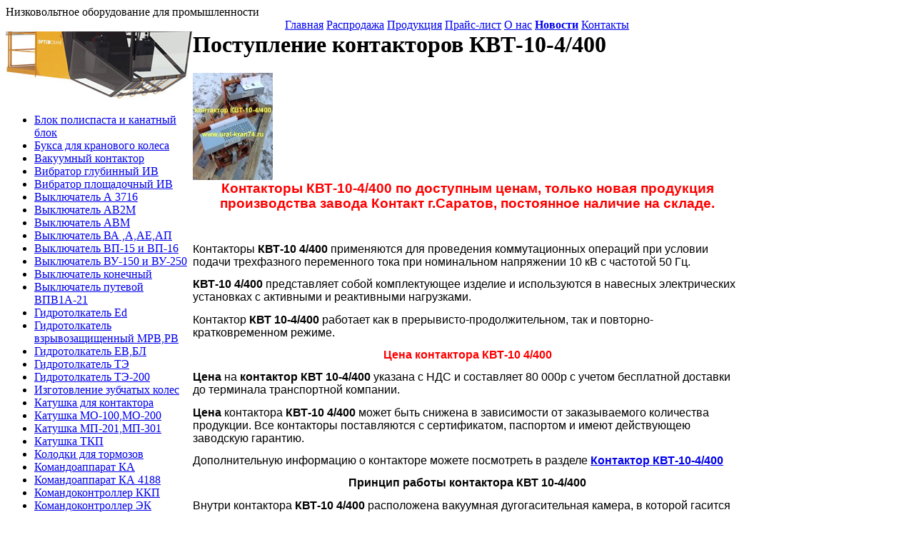

--- FILE ---
content_type: text/html; charset=windows-1251
request_url: https://www.ural-kran74.ru/news/postuplenie-kontaktorov-kvt-10-4-400.html
body_size: 5885
content:

<!DOCTYPE HTML PUBLIC "-//W3C//DTD HTML 4.01 Transitional//EN">
<html>
<head>
<meta http-equiv="Content-Type" content="text/html; charset=windows-1251">
<meta http-equiv="content-language" content ="ru" />
<title>Поступление контакторов КВТ-10-4/400</title>
<meta name="description" content="Поступление контакторов КВТ-10-4/400" />
<meta name="keywords" content="КВТ, контора, напряжение, напряжения, Контор, тока, электромагнита, переменного, камеры, используются, Цена, может, контов, вод, циклов" />
<meta name="distribution" content="global" />
<meta name="resource-type" content="document" />
<meta name="document-state" content="dynamic" />
<meta name="robots" content="index,follow" />
<meta name="revisit" content="7" />
<meta name="url" content="http://www.ural-kran74.ru/news/postuplenie-kontaktorov-kvt-10-4-400.html" />
<meta property="og:url" content="http://www.ural-kran74.ru/news/postuplenie-kontaktorov-kvt-10-4-400.html" />
<meta name="date" content="Jan 16 2026 03:24 am" />

<link rel="shortcut icon" href="/favicon.ico" />
<link rel="stylesheet" href="/css/main.css" type="text/css" />
<!--[if IE 6]><link href="/css/style_ie6.css" rel="stylesheet" type="text/css"><![endif]-->
<!--[if IE 7]><link href="/css/style_ie7.css" rel="stylesheet" type="text/css"><![endif]-->
<script language="JavaScript" src="/js/functions.js" type="text/javascript"></script>

<script language="JavaScript" src="/js/mootools.js" type="text/javascript"></script>
<script src="/js/slimbox.js" type="text/javascript"></script>
<link rel="stylesheet" href="/admin/css/slimbox/slimbox.css" type="text/css" media="screen" />
<script language="JavaScript">
document.documentElement.onkeyup=function(event){if (event.ctrlKey) switch (event.keyCode ? event.keyCode : event.which ? event.which : null) {case 0x25: var link = document.getElementById("p_prev"); break; case 0x27: var link = document.getElementById("p_next"); break;} if (link && link.href!="") window.location = link.href; }
</script>


</head>

<body>


<div class="stats"><noindex>
</noindex></div>


<table border="0" cellpadding="0" cellspacing="0" width="100%">
<tr><td colspan="3">
<div id="min"></div>
<div id="header">
	<div id="title">Низковольтное оборудование для промышленности</div>
	<div id="menu" align="center">
		<div id="hook"></div>
		<div id="menu_line">
<a class="menu_item" href="/" title="Главная">Главная</a>
<a class="menu_item" href="/quality/" title="Распродажа">Распродажа</a>
<a class="menu_item" href="/products/" title="Продукция">Продукция</a>
<a class="menu_item" href="/price/" title="Прайс-лист">Прайс-лист</a>
<a class="menu_item" href="/about/" title="О нас">О нас</a>
<a class="menu_item" href="/news/" title="Новости"><b>Новости</b></a>
<a class="menu_item" href="/contacts/" title="Контакты">Контакты</a>
		</div>
	</div>
</div>
</td></tr>
<tr>
<td width="262" rowspan="2" valign="top">
	<img alt="" src="/images/head_down.jpg" width="262" height="99">
<div id="productions"><ul><li><a href="/products/?name=Блок%20полиспаста%20и%20канатный%20блок" title="Блок полиспаста и канатный блок">Блок полиспаста и канатный блок</a></li>
<li><a href="/products/?name=Букса%20для%20кранового%20колеса" title="Букса для кранового колеса">Букса для кранового колеса</a></li>
<li><a href="/products/?name=Вакуумный%20контактор" title="Вакуумный контактор">Вакуумный контактор</a></li>
<li><a href="/products/?name=Вибратор%20глубинный%20ИВ" title="Вибратор глубинный ИВ">Вибратор глубинный ИВ</a></li>
<li><a href="/products/?name=Вибратор%20площадочный%20ИВ" title="Вибратор площадочный ИВ">Вибратор площадочный ИВ</a></li>
<li><a href="/products/?name=Выключатель%20А%203716" title="Выключатель А 3716">Выключатель А 3716</a></li>
<li><a href="/products/?name=Выключатель%20АВ2М" title="Выключатель АВ2М">Выключатель АВ2М</a></li>
<li><a href="/products/?name=Выключатель%20АВМ" title="Выключатель АВМ">Выключатель АВМ</a></li>
<li><a href="/products/?name=Выключатель%20ВА%20,А,АЕ,АП" title="Выключатель ВА ,А,АЕ,АП">Выключатель ВА ,А,АЕ,АП</a></li>
<li><a href="/products/?name=Выключатель%20ВП-15%20и%20ВП-16" title="Выключатель ВП-15 и ВП-16">Выключатель ВП-15 и ВП-16</a></li>
<li><a href="/products/?name=Выключатель%20ВУ-150%20и%20ВУ-250" title="Выключатель ВУ-150 и ВУ-250">Выключатель ВУ-150 и ВУ-250</a></li>
<li><a href="/products/?name=Выключатель%20конечный" title="Выключатель конечный">Выключатель конечный</a></li>
<li><a href="/products/?name=Выключатель%20путевой%20ВПВ1А-21" title="Выключатель путевой ВПВ1А-21">Выключатель путевой ВПВ1А-21</a></li>
<li><a href="/products/?name=Гидротолкатель%20Ed" title="Гидротолкатель Ed">Гидротолкатель Ed</a></li>
<li><a href="/products/?name=Гидротолкатель%20взрывозащищенный%20МРВ,РВ" title="Гидротолкатель взрывозащищенный МРВ,РВ">Гидротолкатель взрывозащищенный МРВ,РВ</a></li>
<li><a href="/products/?name=Гидротолкатель%20ЕВ,БЛ" title="Гидротолкатель ЕВ,БЛ">Гидротолкатель ЕВ,БЛ</a></li>
<li><a href="/products/?name=Гидротолкатель%20ТЭ" title="Гидротолкатель ТЭ">Гидротолкатель ТЭ</a></li>
<li><a href="/products/?name=Гидротолкатель%20ТЭ-200" title="Гидротолкатель ТЭ-200">Гидротолкатель ТЭ-200</a></li>
<li><a href="/products/?name=Изготовление%20зубчатых%20колес" title="Изготовление зубчатых колес">Изготовление зубчатых колес</a></li>
<li><a href="/products/?name=Катушка%20для%20контактора" title="Катушка для контактора">Катушка для контактора</a></li>
<li><a href="/products/?name=Катушка%20МО-100,МО-200" title="Катушка МО-100,МО-200">Катушка МО-100,МО-200</a></li>
<li><a href="/products/?name=Катушка%20МП-201,МП-301" title="Катушка МП-201,МП-301">Катушка МП-201,МП-301</a></li>
<li><a href="/products/?name=Катушка%20ТКП" title="Катушка ТКП">Катушка ТКП</a></li>
<li><a href="/products/?name=Колодки%20для%20тормозов" title="Колодки для тормозов">Колодки для тормозов</a></li>
<li><a href="/products/?name=Командоаппарат%20КА" title="Командоаппарат КА">Командоаппарат КА</a></li>
<li><a href="/products/?name=Командоаппарат%20КА%204188" title="Командоаппарат КА 4188">Командоаппарат КА 4188</a></li>
<li><a href="/products/?name=Командоконтроллер%20ККП" title="Командоконтроллер ККП">Командоконтроллер ККП</a></li>
<li><a href="/products/?name=Командоконтроллер%20ЭК%208203,ЭК%208209" title="Командоконтроллер ЭК 8203,ЭК 8209">Командоконтроллер ЭК 8203,ЭК 8209</a></li>
<li><a href="/products/?name=Командоконтроллер%20ЭК%208252,ЭК%208257" title="Командоконтроллер ЭК 8252,ЭК 8257">Командоконтроллер ЭК 8252,ЭК 8257</a></li>
<li><a href="/products/?name=Контактор%20%20КТ" title="Контактор  КТ">Контактор  КТ</a></li>
<li><a href="/products/?name=Контактор%20вакуумный%20КВТ,КВ" title="Контактор вакуумный КВТ,КВ">Контактор вакуумный КВТ,КВ</a></li>
<li><a href="/products/?name=Контактор%20КВТ" title="Контактор КВТ">Контактор КВТ</a></li>
<li><a href="/products/?name=Контактор%20КВТ%2010-4/400" title="Контактор КВТ 10-4/400">Контактор КВТ 10-4/400</a></li>
<li><a href="/products/?name=Контактор%20КП-207" title="Контактор КП-207">Контактор КП-207</a></li>
<li><a href="/products/?name=Контактор%20КПВ" title="Контактор КПВ">Контактор КПВ</a></li>
<li><a href="/products/?name=Контактор%20КПД%20121" title="Контактор КПД 121">Контактор КПД 121</a></li>
<li><a href="/products/?name=Контактор%20КТПВ" title="Контактор КТПВ">Контактор КТПВ</a></li>
<li><a href="/products/?name=Контроллер%20КВ1-01" title="Контроллер КВ1-01">Контроллер КВ1-01</a></li>
<li><a href="/products/?name=Контроллер%20ККТ" title="Контроллер ККТ">Контроллер ККТ</a></li>
<li><a href="/products/?name=Крановая%20панель%20ПЗКБ,ТСА,ТСД,ТР,ТА,ДТА" title="Крановая панель ПЗКБ,ТСА,ТСД,ТР,ТА,ДТА">Крановая панель ПЗКБ,ТСА,ТСД,ТР,ТА,ДТА</a></li>
<li><a href="/products/?name=Крановые%20весы" title="Крановые весы">Крановые весы</a></li>
<li><a href="/products/?name=Крановые%20колеса" title="Крановые колеса">Крановые колеса</a></li>
<li><a href="/products/?name=Крановый%20электродвигатель%20МТН,МТF,4МТМ" title="Крановый электродвигатель МТН,МТF,4МТМ">Крановый электродвигатель МТН,МТF,4МТМ</a></li>
<li><a href="/products/?name=Крюк%20крановый" title="Крюк крановый">Крюк крановый</a></li>
<li><a href="/products/?name=Крюковые%20подвески" title="Крюковые подвески">Крюковые подвески</a></li>
<li><a href="/products/?name=Лебедка%20ЛМ" title="Лебедка ЛМ">Лебедка ЛМ</a></li>
<li><a href="/products/?name=Магнит%20МП-201,МП-301,катушки%20МП" title="Магнит МП-201,МП-301,катушки МП">Магнит МП-201,МП-301,катушки МП</a></li>
<li><a href="/products/?name=Муфта%20зубчатая%20МЗ" title="Муфта зубчатая МЗ">Муфта зубчатая МЗ</a></li>
<li><a href="/products/?name=Муфта%20МЗП" title="Муфта МЗП">Муфта МЗП</a></li>
<li><a href="/products/?name=Муфта%20МУВП" title="Муфта МУВП">Муфта МУВП</a></li>
<li><a href="/products/?name=Платформенные%20весы" title="Платформенные весы">Платформенные весы</a></li>
<li><a href="/products/?name=Пост%20КУ-123-22" title="Пост КУ-123-22">Пост КУ-123-22</a></li>
<li><a href="/products/?name=Пост%20КУ-91,КУ-92,КУ-93" title="Пост КУ-91,КУ-92,КУ-93">Пост КУ-91,КУ-92,КУ-93</a></li>
<li><a href="/products/?name=Предохранитель%20ПН-2" title="Предохранитель ПН-2">Предохранитель ПН-2</a></li>
<li><a href="/products/?name=Пускатель%20ПМ12" title="Пускатель ПМ12">Пускатель ПМ12</a></li>
<li><a href="/products/?name=Редуктор%20РМ,Ц2У,РК" title="Редуктор РМ,Ц2У,РК">Редуктор РМ,Ц2У,РК</a></li>
<li><a href="/products/?name=Реле%20РЭВ" title="Реле РЭВ">Реле РЭВ</a></li>
<li><a href="/products/?name=Таль%20РА%20250,500,1000" title="Таль РА 250,500,1000">Таль РА 250,500,1000</a></li>
<li><a href="/products/?name=Тельфер" title="Тельфер">Тельфер</a></li>
<li><a href="/products/?name=Тормоз%20ТКГ" title="Тормоз ТКГ">Тормоз ТКГ</a></li>
<li><a href="/products/?name=Тормоз%20ТКП-100,ТКП-200,ТКП-300" title="Тормоз ТКП-100,ТКП-200,ТКП-300">Тормоз ТКП-100,ТКП-200,ТКП-300</a></li>
<li><a href="/products/?name=Тормоз%20ТКП-400,ТКП-500,ТКП-600" title="Тормоз ТКП-400,ТКП-500,ТКП-600">Тормоз ТКП-400,ТКП-500,ТКП-600</a></li>
<li><a href="/products/?name=Шкив%20тормозной" title="Шкив тормозной">Шкив тормозной</a></li>
<li><a href="/products/?name=Электромагнит%20МИС" title="Электромагнит МИС">Электромагнит МИС</a></li>
<li><a href="/products/?name=Электромагнит%20МИС%206100" title="Электромагнит МИС 6100">Электромагнит МИС 6100</a></li>
<li><a href="/products/?name=Электромагнит%20ЭД%2010101,ЭД%2011101" title="Электромагнит ЭД 10101,ЭД 11101">Электромагнит ЭД 10101,ЭД 11101</a></li></ul></div>
</td>
<td width="100%" valign="top" rowspan="2">
	<div id="content">

<h1>Поступление контакторов КВТ-10-4/400</h1>
<div class="both"><div class="gallery"><a href="/uploads/rjynfrnjh rdn 10 4 400.jpg" title="" rel="lightbox[set]"><img src="/uploads/rjynfrnjh rdn 10 4 400.0x150.jpg" alt="" border="0"></a></div></div><div class="break"><img src="/images/spacer.gif"></div><p style="TEXT-ALIGN:center;MARGIN:0cm 0cm 10pt" sizset="0" sizcache="4"><strong sizset="0" sizcache="4"><span style="LINE-HEIGHT:115%;FONT-FAMILY:'Arial', 'sans-serif';COLOR:#ff0000;FONT-SIZE:14pt">Контакторы КВТ-10-4/400 по доступным ценам, только новая продукция производства завода Контакт г.Саратов, постоянное наличие на складе.</span></strong></p>
<p style="MARGIN:0cm 0cm 10pt" sizset="1" sizcache="4"><span style="FONT-FAMILY:'Arial', 'sans-serif'">&nbsp;</span></p>
<p style="MARGIN:0cm 0cm 10pt;COLOR:#000000" sizset="2" sizcache="4"><span style="FONT-FAMILY:'Arial', 'sans-serif'">Контакторы <strong>КВТ-10 4/400</strong> применяются для проведения коммутационных операций при условии подачи трехфазного переменного тока при номинальном напряжении 10 кВ с частотой 50 Гц. </span></p>
<p style="MARGIN:0cm 0cm 10pt;COLOR:#000000" sizset="3" sizcache="4"><strong sizset="3" sizcache="4"><span style="FONT-FAMILY:'Arial', 'sans-serif'">КВТ-10 4/400</span></strong><span style="FONT-FAMILY:'Arial', 'sans-serif'"> представляет собой комплектующее изделие и используются в навесных электрических установках с активными и реактивными нагрузками.</span></p>
<p style="MARGIN:0cm 0cm 10pt;COLOR:#000000" sizset="4" sizcache="4"><span style="FONT-FAMILY:'Arial', 'sans-serif'">Контактор <strong>КВТ 10-4/400</strong> работает как в прерывисто-продолжительном, так и повторно-кратковременном режиме.</span></p>
<p style="TEXT-ALIGN:center;MARGIN:0cm 0cm 10pt" sizset="5" sizcache="4"><strong sizset="5" sizcache="4"><span style="LINE-HEIGHT:115%;FONT-FAMILY:'Arial', 'sans-serif';COLOR:#ff0000;FONT-SIZE:12pt">Цена контактора КВТ-10 4/400</span></strong></p>
<p style="MARGIN:0cm 0cm 10pt;COLOR:#000000" sizset="6" sizcache="4"><strong sizset="6" sizcache="4"><span style="LINE-HEIGHT:115%;FONT-FAMILY:'Arial', 'sans-serif';FONT-SIZE:12pt">Цена</span></strong><span style="LINE-HEIGHT:115%;FONT-FAMILY:'Arial', 'sans-serif';FONT-SIZE:12pt"> на <strong>контактор </strong></span><strong sizset="7" sizcache="4"><span style="FONT-FAMILY:'Arial', 'sans-serif'">КВТ 10-4/400 </span></strong><span style="FONT-FAMILY:'Arial', 'sans-serif'">указана с НДС и составляет 80&nbsp;000р с учетом бесплатной доставки до терминала транспортной компании.</span></p>
<p style="MARGIN:0cm 0cm 10pt;COLOR:#000000" sizset="8" sizcache="4"><strong sizset="8" sizcache="4"><span style="FONT-FAMILY:'Arial', 'sans-serif'">Цена </span></strong><span style="FONT-FAMILY:'Arial', 'sans-serif'">контактора </span><strong sizset="9" sizcache="4"><span style="FONT-FAMILY:'Arial', 'sans-serif'">КВТ-10 4/400 </span></strong><span style="FONT-FAMILY:'Arial', 'sans-serif'">может быть снижена в зависимости от заказываемого количества продукции. Все контакторы поставляются с сертификатом, паспортом и имеют действующею заводскую гарантию.</span><span style="LINE-HEIGHT:115%;FONT-FAMILY:'Arial', 'sans-serif';FONT-SIZE:12pt"></span></p>
<p style="MARGIN:0cm 0cm 10pt" sizset="10" sizcache="4"><span style="LINE-HEIGHT:115%;FONT-FAMILY:'Arial', 'sans-serif';COLOR:#000000;FONT-SIZE:12pt">Дополнительную информацию о контакторе </span><span style="FONT-FAMILY:'Arial', 'sans-serif';COLOR:#000000">можете посмотреть в разделе </span><a href="http://www.ural-kran74.ru/products/?name=%CA%EE%ED%F2%E0%EA%F2%EE%F0%20%CA%C2%D2%2010-4/400" sizset="10" sizcache="4"><strong sizset="10" sizcache="4"><span style="FONT-FAMILY:'Arial', 'sans-serif'">Контактор КВТ-10-4/400</span></strong></a><strong sizset="11" sizcache="4"><span style="LINE-HEIGHT:115%;FONT-FAMILY:'Arial', 'sans-serif';COLOR:#000000;FONT-SIZE:12pt"></span></strong></p>
<p style="TEXT-ALIGN:center;MARGIN:0cm 0cm 10pt;COLOR:#000000" sizset="12" sizcache="4"><strong sizset="12" sizcache="4"><span style="LINE-HEIGHT:115%;FONT-FAMILY:'Arial', 'sans-serif';FONT-SIZE:12pt">Принцип работы контактора КВТ 10-4/400</span></strong></p>
<p style="MARGIN:0cm 0cm 10pt;COLOR:#000000" sizset="13" sizcache="4"><span style="FONT-FAMILY:'Arial', 'sans-serif'">Внутри контактора <strong>КВТ-10 4/400</strong> расположена вакуумная дугогасительная камера, в которой гасится электрическая дуга. Она в свою очередь появляется в момент размыкания контактов.</span></p>
<p style="MARGIN:0cm 0cm 10pt;COLOR:#000000" sizset="14" sizcache="4"><span style="FONT-FAMILY:'Arial', 'sans-serif'">Вакуумная камера <strong>КВТ 10-4/400</strong> закреплена на верхнем основании корпуса контактора. Подвижный контакт с нижним выводом камеры взаимосвязаны за счет гибкой связи.</span></p>
<p style="MARGIN:0cm 0cm 10pt;COLOR:#000000" sizset="15" sizcache="4"><span style="FONT-FAMILY:'Arial', 'sans-serif'">На основании контактора КВТ-10 4/400 расположен привод и три полюса, каждый из которых имеет свою дугогасительную камеру с вакуумом, тока выводы и механизм с поджатием контактов вакуумной камеры. Все эти элементы расположены внутри корпуса. </span></p>
<p style="MARGIN:0cm 0cm 10pt;COLOR:#000000" sizset="16" sizcache="4"><span style="FONT-FAMILY:'Arial', 'sans-serif'">Контакты дугогасительной камеры КВТ-10 4/400 замыкаются и размыкаются за счет рычага, на который оказывает воздействие электромагнитный привод.&nbsp; </span></p>
<p style="MARGIN:0cm 0cm 10pt;COLOR:#000000" sizset="17" sizcache="4"><span style="FONT-FAMILY:'Arial', 'sans-serif'">Во вспомогательной цепи <strong>контактора КВТ 10-4/400</strong> находится 6 замыкающих и 6 размыкающих контактов. Штепсельные разъемы используются для обеспечения подачи питания к приводам контактора, а также к контактам исполнительной и вспомогательной цепей. </span></p>
<p style="MARGIN:0cm 0cm 10pt;COLOR:#000000" sizset="18" sizcache="4"><span style="FONT-FAMILY:'Arial', 'sans-serif'">Питание привода может быть осуществлено как постоянным, так и переменным током. Если привод подключен к постоянному току, происходит отключение выпрямительного устройства.</span></p>
<p style="MARGIN:0cm 0cm 10pt;COLOR:#000000" sizset="19" sizcache="4"><span style="FONT-FAMILY:'Arial', 'sans-serif'">Основание, полюсной корпус, а также приводной рычаг сделан из пресс материала АГ-4В с изоляцией. На корпусе полюсов расположена электрическая схема блока управления и питания. </span></p>
<p style="MARGIN:0cm 0cm 10pt;COLOR:#000000" sizset="20" sizcache="4"><strong sizset="20" sizcache="4"><span style="FONT-FAMILY:'Arial', 'sans-serif'">Контактор </span></strong><strong sizset="21" sizcache="4"><span style="FONT-FAMILY:'Arial', 'sans-serif'">КВТ 10-4/400</span></strong><span style="FONT-FAMILY:'Arial', 'sans-serif'"> может работать от разных видов напряжения: от постоянного напряжения (аккумуляторная батарея), переменного напряжения или неслаженного (выпрямленного) напряжения.</span></p>
<p style="MARGIN:0cm 0cm 10pt;COLOR:#000000" sizset="22" sizcache="4"><strong sizset="22" sizcache="4"><span style="FONT-FAMILY:'Arial', 'sans-serif'">КВТ-10-4/400</span></strong><span style="FONT-FAMILY:'Arial', 'sans-serif'"> включается под воздействием электромагнита включения, по катушкам которого пускается напряжение, номинальная величина которого 110/220 В. Контактор остается во включенном состоянии, если по обмоткам электромагнита проходит пониженное напряжение. </span></p>
<p style="MARGIN:0cm 0cm 10pt;COLOR:#000000" sizset="23" sizcache="4"><span style="FONT-FAMILY:'Arial', 'sans-serif'">Для обеспечения работы контактора КВТ 10-4/400 используются балластные резисторы, которые вместе с обмотками электромагнита включаются в последовательном режиме. </span></p>
<p style="MARGIN:0cm 0cm 10pt;COLOR:#000000" sizset="24" sizcache="4"><span style="FONT-FAMILY:'Arial', 'sans-serif'">Контактор КВТ-10 4/400 выключается, если питающее напряжение снижается до предельно низкого значения (10 % от номинального значения). Также выключение происходит, если на обмотки электромагнита включения полностью прекращается подача напряжения. </span></p>
<p style="MARGIN:0cm 0cm 10pt;COLOR:#000000" sizset="25" sizcache="4"><span style="FONT-FAMILY:'Arial', 'sans-serif'">Подвижные контакты вакуумных камер имеют 5-миллиметровый рабочий ход.</span></p>
<p style="TEXT-ALIGN:center;MARGIN:0cm 0cm 10pt;COLOR:#000000" sizset="26" sizcache="4"><strong sizset="26" sizcache="4"><span style="FONT-FAMILY:'Arial', 'sans-serif'">Характеристика контактора КВТ 10-4/400</span></strong></p>
<p style="MARGIN:0cm 0cm 10pt;COLOR:#000000"><span style="FONT-FAMILY:'Arial', 'sans-serif'">Номинальное напряжение цепей: переменного тока – 220 В, постоянного тока 110/220 </span><span style="FONT-FAMILY:'Arial', 'sans-serif'" lang="EN-US">B</span><span style="FONT-FAMILY:'Arial', 'sans-serif'">.</span></p>
<p style="MARGIN:0cm 0cm 10pt;COLOR:#000000" sizset="27" sizcache="4"><span style="FONT-FAMILY:'Arial', 'sans-serif'">Номинальное напряжение – 10 кВ, рабочее напряжение –&nbsp; 12 кВ.</span></p>
<p style="MARGIN:0cm 0cm 10pt;COLOR:#000000" sizset="28" sizcache="4"><span style="FONT-FAMILY:'Arial', 'sans-serif'">Номинальный ток – 400 А.</span></p>
<p style="MARGIN:0cm 0cm 10pt;COLOR:#000000" sizset="29" sizcache="4"><span style="FONT-FAMILY:'Arial', 'sans-serif'">Механическая износостойкость – 750000 циклов срабатываний (включений/отключений).</span></p>
<p style="MARGIN:0cm 0cm 10pt;COLOR:#000000" sizset="30" sizcache="4"><span style="FONT-FAMILY:'Arial', 'sans-serif'">Коммутационная износостойкость – 750000 циклов срабатываний (включений/отключений).</span></p>
<p style="MARGIN:0cm 0cm 10pt;COLOR:#000000" sizset="31" sizcache="4"><span style="FONT-FAMILY:'Arial', 'sans-serif'">Номинальная частота циклов ВО/час – 1200 раз.</span></p>
<p style="MARGIN:0cm 0cm 10pt;COLOR:#000000" sizset="32" sizcache="4"><span style="FONT-FAMILY:'Arial', 'sans-serif'">Срок службы рассчитан на 12 лет, если до этого времени не были исчерпаны заложенные ресурсные способности.</span></p>
<p style="MARGIN:0cm 0cm 10pt;COLOR:#000000" sizset="33" sizcache="4"><span style="FONT-FAMILY:'Arial', 'sans-serif'">Масса контактора – 40 кг.</span></p>
<p style="TEXT-ALIGN:center;MARGIN:0cm 0cm 10pt;COLOR:#000000" sizset="34" sizcache="4"><strong sizset="34" sizcache="4"><span style="FONT-FAMILY:'Arial', 'sans-serif'">Условия эксплуатации контактора</span></strong><span style="FONT-FAMILY:'Arial', 'sans-serif'"> <strong>КВТ 10-4/400</strong></span></p>
<p style="MARGIN:0cm 0cm 10pt;COLOR:#000000" sizset="35" sizcache="4"><span style="FONT-FAMILY:'Arial', 'sans-serif'">Эксплуатация контактора <strong>КВТ-10 4/400</strong> возможна в температурных условиях от – 40 до +40°С в невзрывоопасной среде при отсутствии в воздухе вредных газов и прочих соединений.</span></p><div class="backlink"><a href="/news/2/">Другие материалы</a></div>



	</div>
</td>
<td valign="top" width="233">

</td>
</tr>
<tr>
<td valign="bottom" height="169" width="233"><img width="233" height="169" src="/images/sheme_up.jpg"></td>
</tr>
<tr>
<td valign="top">
<div id="footer_left">
<!--LiveInternet counter--><script type="text/javascript">document.write("<a href='//www.liveinternet.ru/click' target=_blank><img src='//counter.yadro.ru/hit?t26.6;r" + escape(document.referrer) + ((typeof(screen)=="undefined")?"":";s"+screen.width+"*"+screen.height+"*"+(screen.colorDepth?screen.colorDepth:screen.pixelDepth)) + ";u" + escape(document.URL) + ";" + Math.random() + "' border=0 width=88 height=15 alt='' title='LiveInternet: показано число посетителей за сегодня'><\/a>")</script><!--/LiveInternet-->
</div>
</td>
<td align="center" valign="middle">
<div id="copy"><p><span class="yellow">тел: (351) 229-03-58</span><br />e-mail: tkg200@mail.ru</p></div>
</td>
<td valign="top"><img width="114" height="29" src="/images/sheme_down.jpg"><br>
<div id="copy"><p>&copy; 2003&mdash;2018 АО ЧЗ &laquo;Урал-Кран&raquo;</p></div>
</td>
</tr>
</table>
</body>
</html>

<script language="JavaScript">if (jQuery) {var tz=new Date().getTimezoneOffset(); $.get("/?action=setTZ&timezone="+(0-tz*60));}</script>